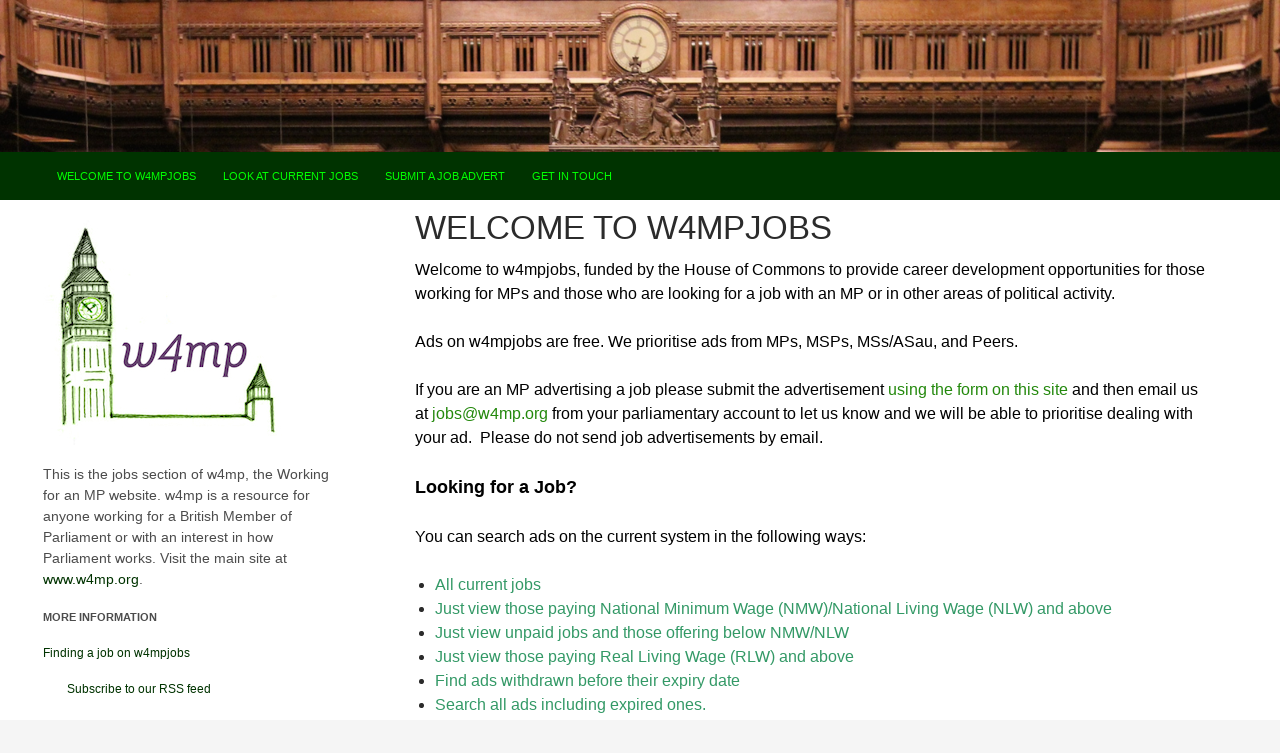

--- FILE ---
content_type: text/html; charset=utf-8
request_url: https://www.w4mpjobs.org/
body_size: 11076
content:


<!DOCTYPE html>
<!--[if IE 7]>
	<html class="ie ie7" lang="en-US">
	<![endif]-->
<!--[if IE 8]>
	<html class="ie ie8" lang="en-US">
	<![endif]-->
<!--[if !(IE 7) | !(IE 8) ]><!-->
<html lang="en-US">
<!--<![endif]-->
<head>
    
    <meta charset="UTF-8">
    <meta name="viewport" content="width=device-width">

    <title>w4mp | The site for everyone working for an MP</title>
    <!--[if lt IE 9]>
	<script src="http://www.w4mp.org/wp-content/themes/ridizain/js/html5shiv.js"></script>
	<![endif]-->
 
    <link rel='stylesheet' id="page-list-style-css" href="/css/page-list.css?ver=5.0" type="text/css" media="all" />
    <link rel='stylesheet' id="ridizain-lato-css" href="/Css/css.css?ver=2" type="text/css" media="all" />
    <link rel='stylesheet' id="genericons-css" href="/css/genericons.css?ver=1.0.35" type="text/css" media="all" />
    <link rel='stylesheet' id="ridizain-style-css" href="/css/style.css?ver=4.1.1" type="text/css" media="all" />
    <link rel="stylesheet" href="/Css/Site.css?ver=3" type="text/css" media="all" />
    <link rel="stylesheet" href="/Css/ridizain-extra-css.css?ver=2" type="text/css" media="all" />
    <!--[if lt IE 9]>
	<link rel='stylesheet' id='ridizain-ie-css'  href='/css/ie.css?ver=1.0.35' type='text/css' media='all' />
	<![endif]-->
    <script type="text/javascript" src="/scripts/jquery.js?ver=1.11.1?ver=2"></script>
    <script type="text/javascript" src="/scripts/jquery-migrate.min.js?ver=1.2.1"></script>
    <script src='https://www.google.com/recaptcha/api.js'></script>

    <!-- Fathom - beautiful, simple website analytics -->
        <script src="https://cdn.usefathom.com/script.js" data-site="OUQIULQD" defer></script>
    <!-- / Fathom -->
    
</head>

<body class="home page page-id-6 page-template page-template-page-templates page-template-full-width-blank page-template-page-templatesfull-width-blank-php group-blog header-image full-width grid">
    <form name="aspnetForm" method="post" action="./" id="aspnetForm">
<div>
<input type="hidden" name="__VIEWSTATE" id="__VIEWSTATE" value="/[base64]/[base64]/[base64]" />
</div>

<div>

	<input type="hidden" name="__VIEWSTATEGENERATOR" id="__VIEWSTATEGENERATOR" value="CA0B0334" />
</div>
        <div id="page" class="hfeed site">
            <div id="site-header">
                <a href="http://www.w4mp.org/" rel="home">
                    <img src="http://www.w4mp.org/wp-content/uploads/2015/02/cropped-house.jpg" width="3200" height="380" alt="w4mp">
                </a>
            </div>

            <header id="masthead" class="site-header" role="banner">

                <div class="header-main">
                    

                    <!--div class="search-toggle">
                        <a href="#search-container" class="screen-reader-text">Search</a>
                    </div-->

                    <nav id="primary-navigation" class="site-navigation primary-navigation" role="navigation">
                        <h1 class="menu-toggle">Primary Menu</h1>
                        <a class="screen-reader-text skip-link" href="#content">Skip to content</a>
                        <div class="nav-menu">
                            <ul>
                                <li class="page_item page-item-6"><a href="/Default.aspx" title="Welcome to W4MPJobs">Welcome to w4mpjobs</a></li>
                                <li class="page_item"><a href="/SearchJobs.aspx?search=alljobs" title="Look at current jobs">Look at current jobs</a></li>
                                
                                <li class="page_item"><a href="/AddJobInfo.aspx">Submit a job advert</a></li>
                                <li class="page_item"><a href="mailto:jobs@w4mp.org?subject=Concerning" target="_blank" title="Get in touch (email)">Get in touch</a></li>
                            </ul>
                        </div>
                    </nav>
                    
                </div>

                

            </header>
            <!-- #masthead -->
            <div class="clearfix"></div>
            <!-- Slider placeholder -->
            <div id="main" class="site-main">
                <div class="clearfix"></div>
                <div id="main-content" class="main-content">

                    

                    <div id="featured-content" class="featured-content">
                        <div class="featured-content-inner">
                           
                        </div>
                        <!-- .featured-content-inner -->
                    </div>
                    <!-- #featured-content .featured-content -->

                    <div id="primary" class="content-area">
                        <div id="content" class="site-content" role="main">
                            <article id="post-6" class="post-6 page type-page status-publish hentry">
                                <div class="entry-content">
                                    <!--h4 style="color: #2e4330;"><strong>Welcome to w4mpjobs</strong></h4-->
                                    
    <h1 class="entry-title">Welcome to w4mpjobs</h1>
    <p><span style="color: #000000; font-size: medium;">Welcome to w4mpjobs, funded by the House of Commons to provide career development opportunities for those working for MPs and those who are looking for a job with an MP or in other areas of political activity.&nbsp;</span></p>
<p><span style="font-size: medium; color: #000000;">Ads on w4mpjobs are free. We prioritise ads from MPs, MSPs, MSs/ASau, and Peers.</span></p>
<p><span style="color: #000000;"><span style="font-size: medium;">If you are an MP advertising a job please submit the advertisement <a href="https://w4mp.org/jobs-listings-events/jobs/advertising-jobs-with-w4mp/">using the form on this site</a> and then email us at <a href="mailto:jobs@w4mp.org">jobs@w4mp.org</a> from your parliamentary account to let us know and we will be able to prioritise dealing with your ad.&nbsp; Please do not send job advertisements by email.</span></span></p>
<p><strong style="color: #000000; font-size: 0.8em;"><span style="font-size: large;">Looking for a Job?</span></strong></p>
<p><span style="color: #000000;">You can search ads on the current system in the following ways:</span></p>
<ul>
<li><span style="color: #339966;"><a title="View all jobs" href="../SearchJobs.aspx?search=alljobs"><span style="color: #339966;">All current jobs</span></a></span></li>
<li><span style="color: #339966;"><a title="Just view those paying NMW AND ABOVE" href="../SearchJobs.aspx?search=nmwandabove"><span style="color: #339966;">Just view those paying National Minimum Wage (NMW)/National Living Wage (NLW) and above</span></a></span></li>
<li><span style="color: #339966;"><a title="Just view UNPAID POSTS and those on LESS THAN NMW" href="../SearchJobs.aspx?search=unpaid"><span style="color: #339966;">Just view unpaid jobs and those offering below NMW/NLW</span></a></span></li>
<li><span style="color: #339966;"><a title="Just view UNPAID POSTS and those on LESS THAN NMW" href="../SearchJobs.aspx?search=rlwandabove"><span style="color: #339966;">Just view those paying Real Living Wage (RLW) and above</span></a></span></li>
<li><span style="color: #339966;"><a href="../SearchJobs.aspx?search=adsbeforexpirydate"><span style="color: #339966;">Find ads withdrawn before their expiry date</span></a></span></li>
<li><span style="color: #339966;"><a href="../SearchJobs.aspx?search=alljobsplusexpired"><span style="color: #339966;">Search all ads including expired ones</span></a>.</span></li>
</ul>
<p><span style="font-size: large; color: #000000;"><strong>National Minimum Wage and Real Living Wage<br /></strong></span></p>
<table style="font-family: nta, Arial, sans-serif; border: none; margin: 30px 0px; padding: 0px; font-size: 14px; line-height: 1.4285714286; border-collapse: collapse; border-spacing: 0px; width: 629.984375px; -webkit-font-smoothing: antialiased; caret-color: #0b0c0c; color: #0b0c0c;">
<thead style="border: none; margin: 0px; padding: 0px; font-size: inherit; font-family: inherit; line-height: inherit;">
<tr style="border: none; margin: 0px; padding: 0px; font-size: inherit; font-family: inherit; line-height: inherit;"><th style="border-bottom-width: 1px; border-style: none none solid; border-bottom-color: #b1b4b6; margin: 0px; padding: 10px 10px 10px 0px; line-height: 1.4285714286; vertical-align: top; -webkit-font-smoothing: antialiased;" scope="col">Year</th><th style="border-bottom-width: 1px; border-style: none none solid; border-bottom-color: #b1b4b6; margin: 0px; padding: 10px 10px 10px 0px; line-height: 1.4285714286; vertical-align: top; -webkit-font-smoothing: antialiased;" scope="col">21 and over</th><th style="border-bottom-width: 1px; border-style: none none solid; border-bottom-color: #b1b4b6; margin: 0px; padding: 10px 10px 10px 0px; line-height: 1.4285714286; vertical-align: top; -webkit-font-smoothing: antialiased;" scope="col">10 to 20</th><th style="border-bottom-width: 1px; border-style: none none solid; border-bottom-color: #b1b4b6; margin: 0px; padding: 10px 10px 10px 0px; line-height: 1.4285714286; vertical-align: top; -webkit-font-smoothing: antialiased;" scope="col">16 to 17</th><th style="border-bottom-width: 1px; border-style: none none solid; border-bottom-color: #b1b4b6; margin: 0px; padding: 10px 10px 10px 0px; line-height: 1.4285714286; vertical-align: top; -webkit-font-smoothing: antialiased;" scope="col">Apprentice</th><th style="border-bottom-width: 1px; border-style: none none solid; border-bottom-color: #b1b4b6; margin: 0px; padding: 10px 10px 10px 0px; line-height: 1.4285714286; vertical-align: top; -webkit-font-smoothing: antialiased;" scope="col">Accommodation Offset</th></tr>
</thead>
<tbody style="border: none; margin: 0px; padding: 0px; font-size: inherit; font-family: inherit; line-height: inherit;">
<tr style="border: none; margin: 0px; padding: 0px; font-size: inherit; font-family: inherit; line-height: inherit;">
<td style="font-family: inherit; border-bottom-width: 1px; border-style: none none solid; border-bottom-color: #b1b4b6; margin: 0px; padding: 10px 10px 10px 0px; font-size: inherit; line-height: inherit; vertical-align: top;">
<p>&nbsp;April 2025</p>
</td>
<td style="font-family: inherit; border-bottom-width: 1px; border-style: none none solid; border-bottom-color: #b1b4b6; margin: 0px; padding: 10px 10px 10px 0px; font-size: inherit; line-height: inherit; vertical-align: top;">&nbsp;&pound;11.44</td>
<td style="font-family: inherit; border-bottom-width: 1px; border-style: none none solid; border-bottom-color: #b1b4b6; margin: 0px; padding: 10px 10px 10px 0px; font-size: inherit; line-height: inherit; vertical-align: top;">&pound;10,99</td>
<td style="font-family: inherit; border-bottom-width: 1px; border-style: none none solid; border-bottom-color: #b1b4b6; margin: 0px; padding: 10px 10px 10px 0px; font-size: inherit; line-height: inherit; vertical-align: top;">&pound;7.55</td>
<td style="font-family: inherit; border-bottom-width: 1px; border-style: none none solid; border-bottom-color: #b1b4b6; margin: 0px; padding: 10px 10px 10px 0px; font-size: inherit; line-height: inherit; vertical-align: top;">&pound;7.55</td>
<td style="font-family: inherit; border-bottom-width: 1px; border-style: none none solid; border-bottom-color: #b1b4b6; margin: 0px; padding: 10px 10px 10px 0px; font-size: inherit; line-height: inherit; vertical-align: top;">&pound;10.66</td>
</tr>
<tr style="border: none; margin: 0px; padding: 0px; font-size: inherit; font-family: inherit; line-height: inherit;">
<td style="font-family: inherit; border-bottom-width: 1px; border-style: none none solid; border-bottom-color: #b1b4b6; margin: 0px; padding: 10px 10px 10px 0px; font-size: inherit; line-height: inherit; vertical-align: top;">&nbsp;</td>
<td style="font-family: inherit; border-bottom-width: 1px; border-style: none none solid; border-bottom-color: #b1b4b6; margin: 0px; padding: 10px 10px 10px 0px; font-size: inherit; line-height: inherit; vertical-align: top;">&nbsp;</td>
<td style="font-family: inherit; border-bottom-width: 1px; border-style: none none solid; border-bottom-color: #b1b4b6; margin: 0px; padding: 10px 10px 10px 0px; font-size: inherit; line-height: inherit; vertical-align: top;">&nbsp;</td>
<td style="font-family: inherit; border-bottom-width: 1px; border-style: none none solid; border-bottom-color: #b1b4b6; margin: 0px; padding: 10px 10px 10px 0px; font-size: inherit; line-height: inherit; vertical-align: top;">&nbsp;</td>
<td style="font-family: inherit; border-bottom-width: 1px; border-style: none none solid; border-bottom-color: #b1b4b6; margin: 0px; padding: 10px 10px 10px 0px; font-size: inherit; line-height: inherit; vertical-align: top;">&nbsp;</td>
<td style="font-family: inherit; border-bottom-width: 1px; border-style: none none solid; border-bottom-color: #b1b4b6; margin: 0px; padding: 10px 10px 10px 0px; font-size: inherit; line-height: inherit; vertical-align: top;">&nbsp;</td>
</tr>
</tbody>
</table>
<p><span style="font-size: medium; color: #000000;">See</span></p>
<p><span style="font-size: medium; color: #000000;"><a href="https://www.gov.uk/national-minimum-wage-rates"><span style="color: #339966;">https://www.gov.uk/national-minimum-wage-rates</span></a><span style="color: #339966;"><br /></span></span></p>
<p><span style="font-size: large; color: #000000;"><strong>Real Living Wage</strong></span></p>
<p><span style="color: #000000; font-size: medium;">The Real Living Wage is &pound;12.60ph across the UK and &pound;13.85ph in London</span></p>
<p><span style="font-size: medium;">See</span></p>
<p><span style="font-size: medium;"><a href="https:/www.livingwage.org.uk/what-real-living-wage">https://www.livingwage.org.uk/what-real-living-wage</a></span></p>
<p><span style="font-size: large; color: #000000;"><strong>Volunteering Opportunities Overseas</strong></span></p>
<p><span style="color: #000000;">We list overseas volunteering opportunities on our main site as these are not jobs and often require fundraising by applicants.<span style="color: #339966;"> <a href="http://www.w4mp.org/jobs-listings-events/jobs/volunteering-opportunities/" target="_self"><span style="color: #339966;">See current opportunities</span></a>.</span></span></p>
<p><span style="font-size: large; color: #000000;"><strong>Unpaid opportunities on w4mpjobs</strong></span></p>
<p><span style="color: #000000;">We recognise that there is great value in people having access to proper work experience, where it is offered and arranged properly and is a mutually beneficial arrangement, but that this should never be used as a way of circumventing <span style="color: #339966;"><a title="blocked::https://www.gov.uk/national-minimum-wage https://www.gov.uk/national-minimum-wage/who-gets-the-minimum-wage" href="https://www.gov.uk/national-minimum-wage"><span style="color: #339966;">national minimum wage/living wage regulations</span></a>.</span></span></p>
<p><span style="color: #000000;"><strong>A proportion of posts advertised on w4mpjobs are opportunities to volunteer, either with political parties or with charities. These are understandably unpaid but we reserve the right not to publish ads which we judge to take advantage of this.</strong></span></p>
<p><span style="color: #000000;"><span style="caret-color: #000000;">Adverts for roles which are unpaid but which specify set hours and/or a set duration and which list tasks or give a job description more characteristic of a paid post are not voluntary roles, they are unpaid jobs. A truly voluntary role should be flexible. We would ask you to state this clearly in the ad.</span></span></p>
<p><span><span style="color: #000000;"><span style="caret-color: #000000;">We also expect adverts to adhere to the spirit and not just the letter of the rules governing voluntary roles and national minimum wage/national living wage. Implying that you are flexible about how many hours/days you expect when you really have a fixed view and will not interview those offering less means that you are offering an unpaid job, not an internship or voluntary work.</span></span><br /></span></p>

                                </div>
                                <!-- .entry-content -->
                            </article>
                            <!-- #post-## -->
                        </div>
                        <!-- #content -->
                    </div>
                    <!-- #primary -->
                </div>
                <!-- #main-content -->

                <div id="secondary">
                    <div id="primary-sidebar" class="primary-sidebar widget-area" role="complementary">
                        <aside class="widget widget_text" id="text-2">
                        <p><img src="Images/w4mplogo250.jpg" alt="w4mp logo" /></p>
                        
                            <p style="font-size:14px">This is the jobs section of w4mp, the Working for an MP website. w4mp is a resource for anyone working for a British Member of Parliament or with an interest in how Parliament works. Visit the main site at <a href="http://www.w4mp.org" target="_blank" title="Visit the main site at www.w4mp.org">www.w4mp.org</a>.</p>
                             <h1 class="widget-title">More information</h1>
                      <p><a href="http://www.w4mp.org/jobs-listings-events/jobs/finding-a-job-on-w4mpjobs/" target="_blank">Finding a job on w4mpjobs</a></p>
                            <p><a href="/RSS.aspx">&nbsp;&nbsp;&nbsp;&nbsp;&nbsp;&nbsp;&nbsp;&nbsp;Subscribe to our RSS feed</a></p>
                            <p><a href="/SearchJobs.aspx?search=alljobsplusexpired">&nbsp;&nbsp;&nbsp;&nbsp;&nbsp;&nbsp;&nbsp;&nbsp;See all jobs, including expired</a></p>
                                <p><a href="/SearchJobs.aspx?search=adsbeforexpirydate">&nbsp;&nbsp;&nbsp;&nbsp;&nbsp;&nbsp;&nbsp;&nbsp;Check ads withdrawn before expiry date</a></p>
                        <p><a href="http://www.w4mp.org/jobs-listings-events/jobs/advertising-jobs-with-w4mp/" target="_blank">Advertising jobs with w4mp</a></p>
                        <p><a href="http://www.w4mp.org/jobs-listings-events/jobs/advertising-jobs-with-w4mp/notes-for-advertisers-please-read/" target="_blank">&nbsp;&nbsp;&nbsp;&nbsp;&nbsp;&nbsp;&nbsp;&nbsp;Guidance notes (please read)</a></p>
                        <p><a href="http://www.w4mp.org/jobs-listings-events/jobs/advertising-jobs-with-w4mp/notes-for-agencies/" target="_blank">&nbsp;&nbsp;&nbsp;&nbsp;&nbsp;&nbsp;&nbsp;&nbsp;Notes for agencies</a></p>
                        <p><a href="http://www.w4mp.org/jobs-listings-events/jobs/advertising-jobs-with-w4mp/jobs-we-dont-accept/" target="_blank">&nbsp;&nbsp;&nbsp;&nbsp;&nbsp;&nbsp;&nbsp;&nbsp;&nbsp;Jobs we don&rsquo;t accept</a></p>
                        <p><a href="http://www.w4mp.org/jobs-listings-events/jobs/advertising-jobs-with-w4mp/volunteers/" target="_blank">&nbsp;&nbsp;&nbsp;&nbsp;&nbsp;&nbsp;&nbsp;&nbsp;&nbsp;National Minimum Wage and Volunteers</a></p>
                        <p><a href="http://www.w4mp.org/faqs/" target="_blank">&nbsp;&nbsp;&nbsp;&nbsp;&nbsp;&nbsp;&nbsp;&nbsp;&nbsp;Frequently Asked Questions</a></p>
                        <p><a href="http://www.w4mp.org/jobs-listings-events/jobs/members-staff-security-verification-questionnaire/" target="_blank">Parliamentary Security Vetting (PSV) service</a></p>
                        <p><a href="http://www.w4mp.org/jobs-listings-events/jobs/other-places-to-look-for-jobs/" target="_blank">Other Places to Look for Jobs</a></p>
                        
		</aside>
                       
                    </div>
                    <!-- #primary-sidebar -->
                </div>
                <!-- #secondary -->
            </div>
            <!-- #main -->
        </div>
        <!-- #page -->
        <!-- #colophon -->
        <script type='text/javascript' src='http://www.w4mp.org/wp-content/themes/ridizain/js/functions.js?ver=1.0.35'></script>
        <script type='text/javascript' src='http://www.w4mp.org/wp-content/themes/ridizain/js/flexslider/slider-default.js?ver=1.0.35'></script>
    </form>
</body>
</html>



--- FILE ---
content_type: text/css
request_url: https://www.w4mpjobs.org/Css/Site.css?ver=3
body_size: 1044
content:
.redbox {
    border: 2px solid #ff0000;
    text-align: center;
    padding: 15px;
    margin-bottom: 10px;
}

.leftsearchoptions{width:35%; float:left}
.rightsearchoptions{width:63%; float:left; padding: 0 5px 0 7px}

.standardlist ul{
    margin:0;
    padding:0;
    list-style:none   
}

.standardlist ul li{
    float:left;
    margin-left:20px
}

.clearer
{
    clear: both;
}

.addnewjobadvert fieldset{
    border:0!important; 
    padding:10px 0;
    clear:both
}

.adminview fieldset{
    border:1px solid #2e4330!important; 
    padding:10px 0;
    clear: both;
    background: #eeeeee;
    padding: 5px
}

body .requiredfield {
    color:red
}

.addnewjobadvert input,
.addnewjobadvert textarea
{
    width:300px
}

.no-margin-bottom {
    margin-bottom:0px
}

.adminview input
{
    width:400px
}

.radiobuttonlist {
    list-style: outside none none;
    margin: 0;
    padding: 0 0 25px;
    width: 500px;
}

.radiobuttonlist li{    
    float:left;
    width:50px      
}      


.radiobuttonlist li.leftbutton
{
    width:240px
}

.radiobuttonlist li.rightbutton
{
    width:180px
}

.radiobuttonlist input{
    width:15px;
    float:left;
    display:block
}    

.radiobuttonlist label{
    float:left;
    display:block;
}   

.checkboxlist input{
    width:10px;
    float:left;
    
}


label {
    clear: both;
    display: block;
    width: 100%;
}

.searchresults{
    margin:0;
    padding:0;
    list-style:none
}

.searchresults li{
    border:1px solid #2e4330;
    margin-bottom:10px;
    background:#fff;
    padding:10px
}

.headerlistitem div{font-weight:bold; text-decoration:underline}
.refcol{width:7%; float:left}
.jobtitlecol{width:27%; float:left}
.workingforcol{width:25%; float:left}
.livecol{width:5%; float:left}
.publishedoncol{width:15%; float:left}
.editcol{width:5%; float:left}
.copycol{width:5%; float:left}
.deletecol{width:6%; float:left}
.statscol{ width: 9%;float: left; padding-right: 10px}

.pagelinks
{
    text-align:center 
}

.success
{
    color:#53c932
}

.failure
{
    color:Red;
}

.job-advert {
    border: 1px solid #2b2b2b;
    padding: 10px
}

.leftcolumn {
    width: 65%;
    float: left
}

.rightcolumn {
    width: 35%;
    float: left;
    text-align: right
}

.importanttext {
    color: #ff0000;
    font-weight: bold
}

.importanttext a{
    color: #ff0000;
    text-decoration:underline
}

--- FILE ---
content_type: text/css
request_url: https://www.w4mpjobs.org/Css/ridizain-extra-css.css?ver=2
body_size: 1613
content:

    <style type="text/css" id="ridizain-header-css">
        .site-title,
        .site-description {
            clip: rect(1px 1px 1px 1px); /* IE7 */
            clip: rect(1px, 1px, 1px, 1px);
            position: absolute;
        }
    

    
        button,
        .contributor-posts-link,
        input[type="button"],
        input[type="reset"],
        input[type="submit"] {
            background-color: #003300;
            color: #00ff00;
        }





            button:hover,
            button:focus,
            .contributor-posts-link:hover,
            input[type="button"]:hover,
            input[type="button"]:focus,
            input[type="reset"]:hover,
            input[type="reset"]:focus,
            input[type="submit"]:hover,
            input[type="submit"]:focus {
                background-color: #;
                color: #fff;
            }

        #masthead {
            background-color: #003300;
            color: #fff;
        }

        .site-title a:hover {
            color: # !important;
        }

        .site-navigation a {
            color: #00ff00;
        }

            .site-navigation a:hover {
                color: #336600;
            }

        .site-navigation .current_page_item > a,
        .site-navigation .current_page_ancestor > a,
        .site-navigation .current-menu-item > a,
        .site-navigation .current-menu-ancestor > a {
            color: #2c891f;
            background: transparent !important;
        }

            .site-navigation .current_page_item > a:hover,
            .site-navigation .current_page_ancestor > a:hover,
            .site-navigation .current-menu-item > a:hover,
            .site-navigation .current-menu-ancestor > a:hover {
                color: #0e7c00;
                background: transparent !important;
            }

        .site-navigation .secondary-navigation a:hover {
            color: # !important;
        }

        .site-navigation .primary-navigation a:hover {
            background-color: #;
        }

        .site-navigation #ridizain-social a {
            color: #53c932;
        }

            .site-navigation #ridizain-social a:hover {
                color: #;
            }

        .primary-navigation .current_page_item > a:hover {
            color: #;
        }

        .primary-navigation ul ul {
            background-color: #53c932;
        }

        .primary-navigation li:hover > a {
            /*background-color: #53c932;*/
            color: #;
        }

        .secondary-navigation ul ul {
            background-color: #53c932;
        }

        .secondary-navigation li:hover > a,
        .secondary-navigation li.focus > a {
            background-color: transparent;
            color: #;
        }

        .primary-navigation ul ul a:hover,
        .primary-navigation ul ul li.focus > a {
            background-color: #;
            color: #;
        }

        .secondary-navigation ul ul a:hover,
        .secondary-navigation ul ul li.focus > a {
            background-color: #88d651;
            color: #;
        }

        @media screen and (max-width: 783px) {
            .primary-navigation ul ul,
            .primary-navigation li:hover > a,
            .primary-navigation ul ul a:hover,
            .primary-navigation ul ul li.focus > a {
                background-color: transparent;
                color: #0e7c00;
            }
        }

        .menu-toggle:before {
            color: #;
        }

        .search-toggle,
        .search-box,
        .search-toggle.active {
            background-color: #53c932;
        }

            .search-toggle:hover {
                background-color: #;
            }

        .entry-title a,
        .cat-links a,
        .entry-meta a,
        .widget a,
        .widget-title,
        .widget-title a,
        .site-info a,
        .content-sidebar .widget a,
        .content-sidebar .widget .widget-title a,
        .content-sidebar .widget_ridizain_ephemera .entry-meta a,
        .ridizain-recent-post-widget-alt a {
            color: rgba(0, 0, 0, 0.7);
        }

            .entry-title a:hover,
            .cat-links a:hover,
            .entry-meta a:hover,
            .entry-content .edit-link a:hover,
            .page-links a:hover,
            .post-navigation a:hover,
            .image-navigation a:hover,
            .widget a:hover,
            .widget-title a:hover,
            .site-info a:hover,
            .content-sidebar .widget a:hover,
            .content-sidebar .widget .widget-title a:hover,
            .content-sidebar .widget_ridizain_ephemera .entry-meta a:hover,
            .ridizain-recent-post-widget-alt a:hover {
                color: #;
            }

        .content-sidebar .widget .widget-title {
            border-top: 5px solid #53c932;
        }

        .content-sidebar .widget_ridizain_ephemera .widget-title:before {
            background-color: #53c932;
        }

        .read-more.button {
            border: 3px solid #53c932;
            background: #53c932;
        }

            .read-more.button:hover {
                border: 3px solid #;
                background: #;
            }

        .featured-content .entry-header {
            background-color: #53c932;
            border-color: #53c932 !important;
        }

        .featured-content a {
            color: #;
        }

            .featured-content a:hover {
                color: #;
            }

        .featured-content .entry-meta {
            color: #;
        }

        .slider-control-paging a:before {
            background-color: #;
        }

        .slider-control-paging a:hover:before {
            background-color: #;
        }

        .slider-control-paging .slider-active:before,
        .slider-control-paging .slider-active:hover:before {
            background-color: #;
        }

        .slider-direction-nav a {
            background-color: #53c932;
        }

            .slider-direction-nav a:hover {
                background-color: #;
            }

            .slider-direction-nav a:before {
                color: #;
            }

            .slider-direction-nav a:hover:before {
                color: #53c932;
            }

        .paging-navigation {
            border-top: 5px solid #53c932;
        }

            .paging-navigation .page-numbers.current {
                border-top: 5px solid #;
            }

            .paging-navigation a:hover {
                border-top: 5px solid #;
                color: #0e7c00;
            }

        .entry-meta .tag-links a {
            background-color: #53c932;
        }

            .entry-meta .tag-links a:before {
                border-right-color: #53c932;
            }

            .entry-meta .tag-links a:hover {
                background-color: #;
            }

                .entry-meta .tag-links a:hover:before {
                    border-right-color: #;
                }

                .entry-meta .tag-links a:hover:after {
                    background-color: #;
                }
    
    
        .slider .featured-content .hentry {
            max-height: 500px;
        }
    
    
        .full-width .post-thumbnail img {
            max-height: 300px;
            max-width: 100%;
        }
    